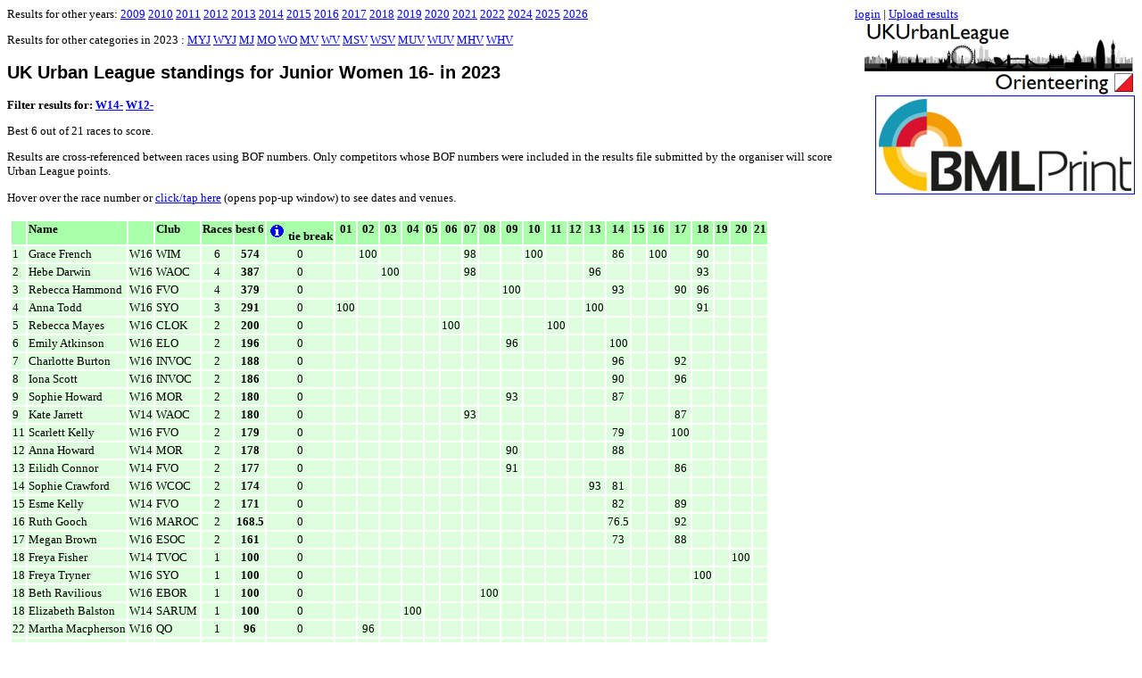

--- FILE ---
content_type: text/html;charset=UTF-8
request_url: https://oxfordfusion.com/ukul/displayStandings.cfm?Year=2023&Cat=WJ&Org=2&Test=0
body_size: 3793
content:

<head>
	<base target="_top">
	<link REL=StyleSheet HREF="style.css" TYPE="text/css">
	<link rel="shortcut icon" href="images/favicon.ico">
</head>




	<div style="display:block; float:right; width:314px; height:210px;">
		<div>
			
					<a href="login.cfm">login</a>
				

				| <a href="UploadFile.cfm?Org=2&Test=1">Upload results</a>

				
					<a href="index.cfm?Org=2" title="UK Urban Leagues: all years"><img src="images/UKUrbanLeague-h.png" width="304" height="83" border="0" align="top" alt="Home" style="float:right;" /></a><br/>
					<a href="http://www.bmlprint.co.uk/" title="sponsored by BML Printers Ltd"><img src="images/BML_logo.png" width="283" height="103" border="1" align="top" alt="BML Printers Ltd" style="float: right; padding-top: 3px; padding-left: 3px; padding-right: 3px; padding-bottom: 3px" /></a>
				
		</div>
	</div>
<html>
<head>



<title>UKUL: WJ</title>
</head>
<body>
<link REL=StyleSheet HREF="style.css" TYPE="text/css">


	<p>Results for other years: <a href="index.cfm?Year=2009&Org=2&Test=0">2009</a> <a href="index.cfm?Year=2010&Org=2&Test=0">2010</a> <a href="index.cfm?Year=2011&Org=2&Test=0">2011</a> <a href="index.cfm?Year=2012&Org=2&Test=0">2012</a> <a href="index.cfm?Year=2013&Org=2&Test=0">2013</a> <a href="index.cfm?Year=2014&Org=2&Test=0">2014</a> <a href="index.cfm?Year=2015&Org=2&Test=0">2015</a> <a href="index.cfm?Year=2016&Org=2&Test=0">2016</a> <a href="index.cfm?Year=2017&Org=2&Test=0">2017</a> <a href="index.cfm?Year=2018&Org=2&Test=0">2018</a> <a href="index.cfm?Year=2019&Org=2&Test=0">2019</a> <a href="index.cfm?Year=2020&Org=2&Test=0">2020</a> <a href="index.cfm?Year=2021&Org=2&Test=0">2021</a> <a href="index.cfm?Year=2022&Org=2&Test=0">2022</a> <a href="index.cfm?Year=2024&Org=2&Test=0">2024</a> <a href="index.cfm?Year=2025&Org=2&Test=0">2025</a> <a href="index.cfm?Year=2026&Org=2&Test=0">2026</a> </p>

	<p>Results for other categories in 2023 : 
	<a href="displayStandings.cfm?Year=2023&Cat=MYJ&Org=2&Test=0" title="Young Junior Men 12-">MYJ</a> <a href="displayStandings.cfm?Year=2023&Cat=WYJ&Org=2&Test=0" title="Young Junior Women 12-">WYJ</a> <a href="displayStandings.cfm?Year=2023&Cat=MJ&Org=2&Test=0" title="Junior Men 16-">MJ</a> <a href="displayStandings.cfm?Year=2023&Cat=MO&Org=2&Test=0" title="Open Men">MO</a> <a href="displayStandings.cfm?Year=2023&Cat=WO&Org=2&Test=0" title="Open Women">WO</a> <a href="displayStandings.cfm?Year=2023&Cat=MV&Org=2&Test=0" title="Veteran Men 40+">MV</a> <a href="displayStandings.cfm?Year=2023&Cat=WV&Org=2&Test=0" title="Veteran Women 40+">WV</a> <a href="displayStandings.cfm?Year=2023&Cat=MSV&Org=2&Test=0" title="Supervet Men 55+">MSV</a> <a href="displayStandings.cfm?Year=2023&Cat=WSV&Org=2&Test=0" title="Supervet Women 55+">WSV</a> <a href="displayStandings.cfm?Year=2023&Cat=MUV&Org=2&Test=0" title="Ultravet Men 65+">MUV</a> <a href="displayStandings.cfm?Year=2023&Cat=WUV&Org=2&Test=0" title="Ultravet Women 65+">WUV</a> <a href="displayStandings.cfm?Year=2023&Cat=MHV&Org=2&Test=0" title="Hypervet Men 75+">MHV</a> <a href="displayStandings.cfm?Year=2023&Cat=WHV&Org=2&Test=0" title="Hypervet Women 75+">WHV</a> 
</p>

<H2>UK Urban League standings for Junior Women 16- in 2023 </H2>

<p><strong>Filter results for:

		<a href="displayStandings.cfm?Year=2023&Cat=WJ&Org=2&Test=0&ageClass=W14" title="WJ: W14-">W14-</a>
	
		<a href="displayStandings.cfm?Year=2023&Cat=WJ&Org=2&Test=0&ageClass=W12" title="WJ: W12-">W12-</a>
	
</strong></p>

<p>Best 6 out of 21 races to score.</p>



<p>Results are cross-referenced between races using BOF numbers. 
Only competitors whose BOF numbers were included in the results file submitted by the organiser will score Urban League points.</p>


<p>Hover over the race number or 
<a href="#" title="Click to show races (pop-up window)" onClick="window.open('ShowRaceNames.cfm?Year=2023&Org=2&Test=0&noHeader','Races','height=300,width=350,scrollbars,resizable');return false">click/tap here</a></a> (opens pop-up window) to see dates and venues.</p>


	
	<TABLE>
		
			<tr><th>&nbsp;</th>
				<th>Name</th>
				<th>&nbsp;</th>
				<th>Club</th>
				<th class=center>Races</th>
				<th class=center>best 6</th>
				
					<th class=center><a href="dummy" title="Explain more (pop-up window)" 
					onClick="window.open('PopupHelp.cfm?noHeader&title=Tie-break&description=Number of wins minus number of losses against people in the tied group.','popupHelp','height=350,width=400,scrollbars,resizable');return false"><img alt="Help" border="0" height="20" src="images/help.gif" width="20"></a> tie break</th>
				
					<th class=center title='02-Jan Dronfield Urban'>01</th>
				
					<th class=center title='28-Jan Taunton Urban'>02</th>
				
					<th class=center title='18-Feb Cambridge Sprint'>03</th>
				
					<th class=center title='23-Apr Amesbury Urban'>04</th>
				
					<th class=center title='04-May Carrickfergus Urban'>05</th>
				
					<th class=center title='20-May Killingworth Urban'>06</th>
				
					<th class=center title='21-May Harwich Urban'>07</th>
				
					<th class=center title='04-Jun York City Race'>08</th>
				
					<th class=center title='10-Jun Kelso Urban'>09</th>
				
					<th class=center title='17-Jun Whitchurch Urban'>10</th>
				
					<th class=center title='09-Jul Darlington Urban VENUE AMENDED'>11</th>
				
					<th class=center title='15-Oct Woodside Urban, Telford DATE AMENDED'>12</th>
				
					<th class=center title='16-Jul Harrogate Urban'>13</th>
				
					<th class=center title='02-Aug Forres Sprint'>14</th>
				
					<th class=center title='20-Aug Lincoln Urban'>15</th>
				
					<th class=center title='27-Aug Reigate Urban'>16</th>
				
					<th class=center title='03-Sep Sprint Scotland'>17</th>
				
					<th class=center title='16-Sep City of London Race'>18</th>
				
					<th class=center title='24-Sep Birchwood Urban, Warrington'>19</th>
				
					<th class=center title='24-Sep Abingdon Urban'>20</th>
				
					<th class=center title='08-Oct Winsford Urban'>21</th>
				
			</tr>
		
				<tr>
					<td>1</td>
					
						<td>
					Grace French</td>
					<td>W16</td> 
					<td>WIM</td> 
					<td class=center>6</td> 
					<td class=center><strong>
						574 </strong>
					</td>
					
						<td class=center>0</td> 
					
						<td class=center> 
							&nbsp;
						</td>
					
						<td class=center> 
							100 
						</td>
					
						<td class=center> 
							&nbsp;
						</td>
					
						<td class=center> 
							&nbsp;
						</td>
					
						<td class=center> 
							&nbsp;
						</td>
					
						<td class=center> 
							&nbsp;
						</td>
					
						<td class=center> 
							98 
						</td>
					
						<td class=center> 
							&nbsp;
						</td>
					
						<td class=center> 
							&nbsp;
						</td>
					
						<td class=center> 
							100 
						</td>
					
						<td class=center> 
							&nbsp;
						</td>
					
						<td class=center> 
							&nbsp;
						</td>
					
						<td class=center> 
							&nbsp;
						</td>
					
						<td class=center> 
							86 
						</td>
					
						<td class=center> 
							&nbsp;
						</td>
					
						<td class=center> 
							100 
						</td>
					
						<td class=center> 
							&nbsp;
						</td>
					
						<td class=center> 
							90 
						</td>
					
						<td class=center> 
							&nbsp;
						</td>
					
						<td class=center> 
							&nbsp;
						</td>
					
						<td class=center> 
							&nbsp;
						</td>
					
				</tr>
			
				<tr>
					<td>2</td>
					
						<td>
					Hebe Darwin</td>
					<td>W16</td> 
					<td>WAOC</td> 
					<td class=center>4</td> 
					<td class=center><strong>
						387 </strong>
					</td>
					
						<td class=center>0</td> 
					
						<td class=center> 
							&nbsp;
						</td>
					
						<td class=center> 
							&nbsp;
						</td>
					
						<td class=center> 
							100 
						</td>
					
						<td class=center> 
							&nbsp;
						</td>
					
						<td class=center> 
							&nbsp;
						</td>
					
						<td class=center> 
							&nbsp;
						</td>
					
						<td class=center> 
							98 
						</td>
					
						<td class=center> 
							&nbsp;
						</td>
					
						<td class=center> 
							&nbsp;
						</td>
					
						<td class=center> 
							&nbsp;
						</td>
					
						<td class=center> 
							&nbsp;
						</td>
					
						<td class=center> 
							&nbsp;
						</td>
					
						<td class=center> 
							96 
						</td>
					
						<td class=center> 
							&nbsp;
						</td>
					
						<td class=center> 
							&nbsp;
						</td>
					
						<td class=center> 
							&nbsp;
						</td>
					
						<td class=center> 
							&nbsp;
						</td>
					
						<td class=center> 
							93 
						</td>
					
						<td class=center> 
							&nbsp;
						</td>
					
						<td class=center> 
							&nbsp;
						</td>
					
						<td class=center> 
							&nbsp;
						</td>
					
				</tr>
			
				<tr>
					<td>3</td>
					
						<td>
					Rebecca Hammond</td>
					<td>W16</td> 
					<td>FVO</td> 
					<td class=center>4</td> 
					<td class=center><strong>
						379 </strong>
					</td>
					
						<td class=center>0</td> 
					
						<td class=center> 
							&nbsp;
						</td>
					
						<td class=center> 
							&nbsp;
						</td>
					
						<td class=center> 
							&nbsp;
						</td>
					
						<td class=center> 
							&nbsp;
						</td>
					
						<td class=center> 
							&nbsp;
						</td>
					
						<td class=center> 
							&nbsp;
						</td>
					
						<td class=center> 
							&nbsp;
						</td>
					
						<td class=center> 
							&nbsp;
						</td>
					
						<td class=center> 
							100 
						</td>
					
						<td class=center> 
							&nbsp;
						</td>
					
						<td class=center> 
							&nbsp;
						</td>
					
						<td class=center> 
							&nbsp;
						</td>
					
						<td class=center> 
							&nbsp;
						</td>
					
						<td class=center> 
							93 
						</td>
					
						<td class=center> 
							&nbsp;
						</td>
					
						<td class=center> 
							&nbsp;
						</td>
					
						<td class=center> 
							90 
						</td>
					
						<td class=center> 
							96 
						</td>
					
						<td class=center> 
							&nbsp;
						</td>
					
						<td class=center> 
							&nbsp;
						</td>
					
						<td class=center> 
							&nbsp;
						</td>
					
				</tr>
			
				<tr>
					<td>4</td>
					
						<td>
					Anna Todd</td>
					<td>W16</td> 
					<td>SYO</td> 
					<td class=center>3</td> 
					<td class=center><strong>
						291 </strong>
					</td>
					
						<td class=center>0</td> 
					
						<td class=center> 
							100 
						</td>
					
						<td class=center> 
							&nbsp;
						</td>
					
						<td class=center> 
							&nbsp;
						</td>
					
						<td class=center> 
							&nbsp;
						</td>
					
						<td class=center> 
							&nbsp;
						</td>
					
						<td class=center> 
							&nbsp;
						</td>
					
						<td class=center> 
							&nbsp;
						</td>
					
						<td class=center> 
							&nbsp;
						</td>
					
						<td class=center> 
							&nbsp;
						</td>
					
						<td class=center> 
							&nbsp;
						</td>
					
						<td class=center> 
							&nbsp;
						</td>
					
						<td class=center> 
							&nbsp;
						</td>
					
						<td class=center> 
							100 
						</td>
					
						<td class=center> 
							&nbsp;
						</td>
					
						<td class=center> 
							&nbsp;
						</td>
					
						<td class=center> 
							&nbsp;
						</td>
					
						<td class=center> 
							&nbsp;
						</td>
					
						<td class=center> 
							91 
						</td>
					
						<td class=center> 
							&nbsp;
						</td>
					
						<td class=center> 
							&nbsp;
						</td>
					
						<td class=center> 
							&nbsp;
						</td>
					
				</tr>
			
				<tr>
					<td>5</td>
					
						<td>
					Rebecca Mayes</td>
					<td>W16</td> 
					<td>CLOK</td> 
					<td class=center>2</td> 
					<td class=center><strong>
						200 </strong>
					</td>
					
						<td class=center>0</td> 
					
						<td class=center> 
							&nbsp;
						</td>
					
						<td class=center> 
							&nbsp;
						</td>
					
						<td class=center> 
							&nbsp;
						</td>
					
						<td class=center> 
							&nbsp;
						</td>
					
						<td class=center> 
							&nbsp;
						</td>
					
						<td class=center> 
							100 
						</td>
					
						<td class=center> 
							&nbsp;
						</td>
					
						<td class=center> 
							&nbsp;
						</td>
					
						<td class=center> 
							&nbsp;
						</td>
					
						<td class=center> 
							&nbsp;
						</td>
					
						<td class=center> 
							100 
						</td>
					
						<td class=center> 
							&nbsp;
						</td>
					
						<td class=center> 
							&nbsp;
						</td>
					
						<td class=center> 
							&nbsp;
						</td>
					
						<td class=center> 
							&nbsp;
						</td>
					
						<td class=center> 
							&nbsp;
						</td>
					
						<td class=center> 
							&nbsp;
						</td>
					
						<td class=center> 
							&nbsp;
						</td>
					
						<td class=center> 
							&nbsp;
						</td>
					
						<td class=center> 
							&nbsp;
						</td>
					
						<td class=center> 
							&nbsp;
						</td>
					
				</tr>
			
				<tr>
					<td>6</td>
					
						<td>
					Emily Atkinson</td>
					<td>W16</td> 
					<td>ELO</td> 
					<td class=center>2</td> 
					<td class=center><strong>
						196 </strong>
					</td>
					
						<td class=center>0</td> 
					
						<td class=center> 
							&nbsp;
						</td>
					
						<td class=center> 
							&nbsp;
						</td>
					
						<td class=center> 
							&nbsp;
						</td>
					
						<td class=center> 
							&nbsp;
						</td>
					
						<td class=center> 
							&nbsp;
						</td>
					
						<td class=center> 
							&nbsp;
						</td>
					
						<td class=center> 
							&nbsp;
						</td>
					
						<td class=center> 
							&nbsp;
						</td>
					
						<td class=center> 
							96 
						</td>
					
						<td class=center> 
							&nbsp;
						</td>
					
						<td class=center> 
							&nbsp;
						</td>
					
						<td class=center> 
							&nbsp;
						</td>
					
						<td class=center> 
							&nbsp;
						</td>
					
						<td class=center> 
							100 
						</td>
					
						<td class=center> 
							&nbsp;
						</td>
					
						<td class=center> 
							&nbsp;
						</td>
					
						<td class=center> 
							&nbsp;
						</td>
					
						<td class=center> 
							&nbsp;
						</td>
					
						<td class=center> 
							&nbsp;
						</td>
					
						<td class=center> 
							&nbsp;
						</td>
					
						<td class=center> 
							&nbsp;
						</td>
					
				</tr>
			
				<tr>
					<td>7</td>
					
						<td>
					Charlotte Burton</td>
					<td>W16</td> 
					<td>INVOC</td> 
					<td class=center>2</td> 
					<td class=center><strong>
						188 </strong>
					</td>
					
						<td class=center>0</td> 
					
						<td class=center> 
							&nbsp;
						</td>
					
						<td class=center> 
							&nbsp;
						</td>
					
						<td class=center> 
							&nbsp;
						</td>
					
						<td class=center> 
							&nbsp;
						</td>
					
						<td class=center> 
							&nbsp;
						</td>
					
						<td class=center> 
							&nbsp;
						</td>
					
						<td class=center> 
							&nbsp;
						</td>
					
						<td class=center> 
							&nbsp;
						</td>
					
						<td class=center> 
							&nbsp;
						</td>
					
						<td class=center> 
							&nbsp;
						</td>
					
						<td class=center> 
							&nbsp;
						</td>
					
						<td class=center> 
							&nbsp;
						</td>
					
						<td class=center> 
							&nbsp;
						</td>
					
						<td class=center> 
							96 
						</td>
					
						<td class=center> 
							&nbsp;
						</td>
					
						<td class=center> 
							&nbsp;
						</td>
					
						<td class=center> 
							92 
						</td>
					
						<td class=center> 
							&nbsp;
						</td>
					
						<td class=center> 
							&nbsp;
						</td>
					
						<td class=center> 
							&nbsp;
						</td>
					
						<td class=center> 
							&nbsp;
						</td>
					
				</tr>
			
				<tr>
					<td>8</td>
					
						<td>
					Iona Scott</td>
					<td>W16</td> 
					<td>INVOC</td> 
					<td class=center>2</td> 
					<td class=center><strong>
						186 </strong>
					</td>
					
						<td class=center>0</td> 
					
						<td class=center> 
							&nbsp;
						</td>
					
						<td class=center> 
							&nbsp;
						</td>
					
						<td class=center> 
							&nbsp;
						</td>
					
						<td class=center> 
							&nbsp;
						</td>
					
						<td class=center> 
							&nbsp;
						</td>
					
						<td class=center> 
							&nbsp;
						</td>
					
						<td class=center> 
							&nbsp;
						</td>
					
						<td class=center> 
							&nbsp;
						</td>
					
						<td class=center> 
							&nbsp;
						</td>
					
						<td class=center> 
							&nbsp;
						</td>
					
						<td class=center> 
							&nbsp;
						</td>
					
						<td class=center> 
							&nbsp;
						</td>
					
						<td class=center> 
							&nbsp;
						</td>
					
						<td class=center> 
							90 
						</td>
					
						<td class=center> 
							&nbsp;
						</td>
					
						<td class=center> 
							&nbsp;
						</td>
					
						<td class=center> 
							96 
						</td>
					
						<td class=center> 
							&nbsp;
						</td>
					
						<td class=center> 
							&nbsp;
						</td>
					
						<td class=center> 
							&nbsp;
						</td>
					
						<td class=center> 
							&nbsp;
						</td>
					
				</tr>
			
				<tr>
					<td>9</td>
					
						<td>
					Sophie Howard</td>
					<td>W16</td> 
					<td>MOR</td> 
					<td class=center>2</td> 
					<td class=center><strong>
						180 </strong>
					</td>
					
						<td class=center>0</td> 
					
						<td class=center> 
							&nbsp;
						</td>
					
						<td class=center> 
							&nbsp;
						</td>
					
						<td class=center> 
							&nbsp;
						</td>
					
						<td class=center> 
							&nbsp;
						</td>
					
						<td class=center> 
							&nbsp;
						</td>
					
						<td class=center> 
							&nbsp;
						</td>
					
						<td class=center> 
							&nbsp;
						</td>
					
						<td class=center> 
							&nbsp;
						</td>
					
						<td class=center> 
							93 
						</td>
					
						<td class=center> 
							&nbsp;
						</td>
					
						<td class=center> 
							&nbsp;
						</td>
					
						<td class=center> 
							&nbsp;
						</td>
					
						<td class=center> 
							&nbsp;
						</td>
					
						<td class=center> 
							87 
						</td>
					
						<td class=center> 
							&nbsp;
						</td>
					
						<td class=center> 
							&nbsp;
						</td>
					
						<td class=center> 
							&nbsp;
						</td>
					
						<td class=center> 
							&nbsp;
						</td>
					
						<td class=center> 
							&nbsp;
						</td>
					
						<td class=center> 
							&nbsp;
						</td>
					
						<td class=center> 
							&nbsp;
						</td>
					
				</tr>
			
				<tr>
					<td>9</td>
					
						<td>
					Kate Jarrett</td>
					<td>W14</td> 
					<td>WAOC</td> 
					<td class=center>2</td> 
					<td class=center><strong>
						180 </strong>
					</td>
					
						<td class=center>0</td> 
					
						<td class=center> 
							&nbsp;
						</td>
					
						<td class=center> 
							&nbsp;
						</td>
					
						<td class=center> 
							&nbsp;
						</td>
					
						<td class=center> 
							&nbsp;
						</td>
					
						<td class=center> 
							&nbsp;
						</td>
					
						<td class=center> 
							&nbsp;
						</td>
					
						<td class=center> 
							93 
						</td>
					
						<td class=center> 
							&nbsp;
						</td>
					
						<td class=center> 
							&nbsp;
						</td>
					
						<td class=center> 
							&nbsp;
						</td>
					
						<td class=center> 
							&nbsp;
						</td>
					
						<td class=center> 
							&nbsp;
						</td>
					
						<td class=center> 
							&nbsp;
						</td>
					
						<td class=center> 
							&nbsp;
						</td>
					
						<td class=center> 
							&nbsp;
						</td>
					
						<td class=center> 
							&nbsp;
						</td>
					
						<td class=center> 
							87 
						</td>
					
						<td class=center> 
							&nbsp;
						</td>
					
						<td class=center> 
							&nbsp;
						</td>
					
						<td class=center> 
							&nbsp;
						</td>
					
						<td class=center> 
							&nbsp;
						</td>
					
				</tr>
			
				<tr>
					<td>11</td>
					
						<td>
					Scarlett Kelly</td>
					<td>W16</td> 
					<td>FVO</td> 
					<td class=center>2</td> 
					<td class=center><strong>
						179 </strong>
					</td>
					
						<td class=center>0</td> 
					
						<td class=center> 
							&nbsp;
						</td>
					
						<td class=center> 
							&nbsp;
						</td>
					
						<td class=center> 
							&nbsp;
						</td>
					
						<td class=center> 
							&nbsp;
						</td>
					
						<td class=center> 
							&nbsp;
						</td>
					
						<td class=center> 
							&nbsp;
						</td>
					
						<td class=center> 
							&nbsp;
						</td>
					
						<td class=center> 
							&nbsp;
						</td>
					
						<td class=center> 
							&nbsp;
						</td>
					
						<td class=center> 
							&nbsp;
						</td>
					
						<td class=center> 
							&nbsp;
						</td>
					
						<td class=center> 
							&nbsp;
						</td>
					
						<td class=center> 
							&nbsp;
						</td>
					
						<td class=center> 
							79 
						</td>
					
						<td class=center> 
							&nbsp;
						</td>
					
						<td class=center> 
							&nbsp;
						</td>
					
						<td class=center> 
							100 
						</td>
					
						<td class=center> 
							&nbsp;
						</td>
					
						<td class=center> 
							&nbsp;
						</td>
					
						<td class=center> 
							&nbsp;
						</td>
					
						<td class=center> 
							&nbsp;
						</td>
					
				</tr>
			
				<tr>
					<td>12</td>
					
						<td>
					Anna Howard</td>
					<td>W14</td> 
					<td>MOR</td> 
					<td class=center>2</td> 
					<td class=center><strong>
						178 </strong>
					</td>
					
						<td class=center>0</td> 
					
						<td class=center> 
							&nbsp;
						</td>
					
						<td class=center> 
							&nbsp;
						</td>
					
						<td class=center> 
							&nbsp;
						</td>
					
						<td class=center> 
							&nbsp;
						</td>
					
						<td class=center> 
							&nbsp;
						</td>
					
						<td class=center> 
							&nbsp;
						</td>
					
						<td class=center> 
							&nbsp;
						</td>
					
						<td class=center> 
							&nbsp;
						</td>
					
						<td class=center> 
							90 
						</td>
					
						<td class=center> 
							&nbsp;
						</td>
					
						<td class=center> 
							&nbsp;
						</td>
					
						<td class=center> 
							&nbsp;
						</td>
					
						<td class=center> 
							&nbsp;
						</td>
					
						<td class=center> 
							88 
						</td>
					
						<td class=center> 
							&nbsp;
						</td>
					
						<td class=center> 
							&nbsp;
						</td>
					
						<td class=center> 
							&nbsp;
						</td>
					
						<td class=center> 
							&nbsp;
						</td>
					
						<td class=center> 
							&nbsp;
						</td>
					
						<td class=center> 
							&nbsp;
						</td>
					
						<td class=center> 
							&nbsp;
						</td>
					
				</tr>
			
				<tr>
					<td>13</td>
					
						<td>
					Eilidh Connor</td>
					<td>W14</td> 
					<td>FVO</td> 
					<td class=center>2</td> 
					<td class=center><strong>
						177 </strong>
					</td>
					
						<td class=center>0</td> 
					
						<td class=center> 
							&nbsp;
						</td>
					
						<td class=center> 
							&nbsp;
						</td>
					
						<td class=center> 
							&nbsp;
						</td>
					
						<td class=center> 
							&nbsp;
						</td>
					
						<td class=center> 
							&nbsp;
						</td>
					
						<td class=center> 
							&nbsp;
						</td>
					
						<td class=center> 
							&nbsp;
						</td>
					
						<td class=center> 
							&nbsp;
						</td>
					
						<td class=center> 
							91 
						</td>
					
						<td class=center> 
							&nbsp;
						</td>
					
						<td class=center> 
							&nbsp;
						</td>
					
						<td class=center> 
							&nbsp;
						</td>
					
						<td class=center> 
							&nbsp;
						</td>
					
						<td class=center> 
							&nbsp;
						</td>
					
						<td class=center> 
							&nbsp;
						</td>
					
						<td class=center> 
							&nbsp;
						</td>
					
						<td class=center> 
							86 
						</td>
					
						<td class=center> 
							&nbsp;
						</td>
					
						<td class=center> 
							&nbsp;
						</td>
					
						<td class=center> 
							&nbsp;
						</td>
					
						<td class=center> 
							&nbsp;
						</td>
					
				</tr>
			
				<tr>
					<td>14</td>
					
						<td>
					Sophie Crawford</td>
					<td>W16</td> 
					<td>WCOC</td> 
					<td class=center>2</td> 
					<td class=center><strong>
						174 </strong>
					</td>
					
						<td class=center>0</td> 
					
						<td class=center> 
							&nbsp;
						</td>
					
						<td class=center> 
							&nbsp;
						</td>
					
						<td class=center> 
							&nbsp;
						</td>
					
						<td class=center> 
							&nbsp;
						</td>
					
						<td class=center> 
							&nbsp;
						</td>
					
						<td class=center> 
							&nbsp;
						</td>
					
						<td class=center> 
							&nbsp;
						</td>
					
						<td class=center> 
							&nbsp;
						</td>
					
						<td class=center> 
							&nbsp;
						</td>
					
						<td class=center> 
							&nbsp;
						</td>
					
						<td class=center> 
							&nbsp;
						</td>
					
						<td class=center> 
							&nbsp;
						</td>
					
						<td class=center> 
							93 
						</td>
					
						<td class=center> 
							81 
						</td>
					
						<td class=center> 
							&nbsp;
						</td>
					
						<td class=center> 
							&nbsp;
						</td>
					
						<td class=center> 
							&nbsp;
						</td>
					
						<td class=center> 
							&nbsp;
						</td>
					
						<td class=center> 
							&nbsp;
						</td>
					
						<td class=center> 
							&nbsp;
						</td>
					
						<td class=center> 
							&nbsp;
						</td>
					
				</tr>
			
				<tr>
					<td>15</td>
					
						<td>
					Esme Kelly</td>
					<td>W14</td> 
					<td>FVO</td> 
					<td class=center>2</td> 
					<td class=center><strong>
						171 </strong>
					</td>
					
						<td class=center>0</td> 
					
						<td class=center> 
							&nbsp;
						</td>
					
						<td class=center> 
							&nbsp;
						</td>
					
						<td class=center> 
							&nbsp;
						</td>
					
						<td class=center> 
							&nbsp;
						</td>
					
						<td class=center> 
							&nbsp;
						</td>
					
						<td class=center> 
							&nbsp;
						</td>
					
						<td class=center> 
							&nbsp;
						</td>
					
						<td class=center> 
							&nbsp;
						</td>
					
						<td class=center> 
							&nbsp;
						</td>
					
						<td class=center> 
							&nbsp;
						</td>
					
						<td class=center> 
							&nbsp;
						</td>
					
						<td class=center> 
							&nbsp;
						</td>
					
						<td class=center> 
							&nbsp;
						</td>
					
						<td class=center> 
							82 
						</td>
					
						<td class=center> 
							&nbsp;
						</td>
					
						<td class=center> 
							&nbsp;
						</td>
					
						<td class=center> 
							89 
						</td>
					
						<td class=center> 
							&nbsp;
						</td>
					
						<td class=center> 
							&nbsp;
						</td>
					
						<td class=center> 
							&nbsp;
						</td>
					
						<td class=center> 
							&nbsp;
						</td>
					
				</tr>
			
				<tr>
					<td>16</td>
					
						<td>
					Ruth Gooch</td>
					<td>W16</td> 
					<td>MAROC</td> 
					<td class=center>2</td> 
					<td class=center><strong>
						168.5 </strong>
					</td>
					
						<td class=center>0</td> 
					
						<td class=center> 
							&nbsp;
						</td>
					
						<td class=center> 
							&nbsp;
						</td>
					
						<td class=center> 
							&nbsp;
						</td>
					
						<td class=center> 
							&nbsp;
						</td>
					
						<td class=center> 
							&nbsp;
						</td>
					
						<td class=center> 
							&nbsp;
						</td>
					
						<td class=center> 
							&nbsp;
						</td>
					
						<td class=center> 
							&nbsp;
						</td>
					
						<td class=center> 
							&nbsp;
						</td>
					
						<td class=center> 
							&nbsp;
						</td>
					
						<td class=center> 
							&nbsp;
						</td>
					
						<td class=center> 
							&nbsp;
						</td>
					
						<td class=center> 
							&nbsp;
						</td>
					
						<td class=center> 
							76.5 
						</td>
					
						<td class=center> 
							&nbsp;
						</td>
					
						<td class=center> 
							&nbsp;
						</td>
					
						<td class=center> 
							92 
						</td>
					
						<td class=center> 
							&nbsp;
						</td>
					
						<td class=center> 
							&nbsp;
						</td>
					
						<td class=center> 
							&nbsp;
						</td>
					
						<td class=center> 
							&nbsp;
						</td>
					
				</tr>
			
				<tr>
					<td>17</td>
					
						<td>
					Megan Brown</td>
					<td>W16</td> 
					<td>ESOC</td> 
					<td class=center>2</td> 
					<td class=center><strong>
						161 </strong>
					</td>
					
						<td class=center>0</td> 
					
						<td class=center> 
							&nbsp;
						</td>
					
						<td class=center> 
							&nbsp;
						</td>
					
						<td class=center> 
							&nbsp;
						</td>
					
						<td class=center> 
							&nbsp;
						</td>
					
						<td class=center> 
							&nbsp;
						</td>
					
						<td class=center> 
							&nbsp;
						</td>
					
						<td class=center> 
							&nbsp;
						</td>
					
						<td class=center> 
							&nbsp;
						</td>
					
						<td class=center> 
							&nbsp;
						</td>
					
						<td class=center> 
							&nbsp;
						</td>
					
						<td class=center> 
							&nbsp;
						</td>
					
						<td class=center> 
							&nbsp;
						</td>
					
						<td class=center> 
							&nbsp;
						</td>
					
						<td class=center> 
							73 
						</td>
					
						<td class=center> 
							&nbsp;
						</td>
					
						<td class=center> 
							&nbsp;
						</td>
					
						<td class=center> 
							88 
						</td>
					
						<td class=center> 
							&nbsp;
						</td>
					
						<td class=center> 
							&nbsp;
						</td>
					
						<td class=center> 
							&nbsp;
						</td>
					
						<td class=center> 
							&nbsp;
						</td>
					
				</tr>
			
				<tr>
					<td>18</td>
					
						<td>
					Freya Fisher</td>
					<td>W14</td> 
					<td>TVOC</td> 
					<td class=center>1</td> 
					<td class=center><strong>
						100 </strong>
					</td>
					
						<td class=center>0</td> 
					
						<td class=center> 
							&nbsp;
						</td>
					
						<td class=center> 
							&nbsp;
						</td>
					
						<td class=center> 
							&nbsp;
						</td>
					
						<td class=center> 
							&nbsp;
						</td>
					
						<td class=center> 
							&nbsp;
						</td>
					
						<td class=center> 
							&nbsp;
						</td>
					
						<td class=center> 
							&nbsp;
						</td>
					
						<td class=center> 
							&nbsp;
						</td>
					
						<td class=center> 
							&nbsp;
						</td>
					
						<td class=center> 
							&nbsp;
						</td>
					
						<td class=center> 
							&nbsp;
						</td>
					
						<td class=center> 
							&nbsp;
						</td>
					
						<td class=center> 
							&nbsp;
						</td>
					
						<td class=center> 
							&nbsp;
						</td>
					
						<td class=center> 
							&nbsp;
						</td>
					
						<td class=center> 
							&nbsp;
						</td>
					
						<td class=center> 
							&nbsp;
						</td>
					
						<td class=center> 
							&nbsp;
						</td>
					
						<td class=center> 
							&nbsp;
						</td>
					
						<td class=center> 
							100 
						</td>
					
						<td class=center> 
							&nbsp;
						</td>
					
				</tr>
			
				<tr>
					<td>18</td>
					
						<td>
					Freya Tryner</td>
					<td>W16</td> 
					<td>SYO</td> 
					<td class=center>1</td> 
					<td class=center><strong>
						100 </strong>
					</td>
					
						<td class=center>0</td> 
					
						<td class=center> 
							&nbsp;
						</td>
					
						<td class=center> 
							&nbsp;
						</td>
					
						<td class=center> 
							&nbsp;
						</td>
					
						<td class=center> 
							&nbsp;
						</td>
					
						<td class=center> 
							&nbsp;
						</td>
					
						<td class=center> 
							&nbsp;
						</td>
					
						<td class=center> 
							&nbsp;
						</td>
					
						<td class=center> 
							&nbsp;
						</td>
					
						<td class=center> 
							&nbsp;
						</td>
					
						<td class=center> 
							&nbsp;
						</td>
					
						<td class=center> 
							&nbsp;
						</td>
					
						<td class=center> 
							&nbsp;
						</td>
					
						<td class=center> 
							&nbsp;
						</td>
					
						<td class=center> 
							&nbsp;
						</td>
					
						<td class=center> 
							&nbsp;
						</td>
					
						<td class=center> 
							&nbsp;
						</td>
					
						<td class=center> 
							&nbsp;
						</td>
					
						<td class=center> 
							100 
						</td>
					
						<td class=center> 
							&nbsp;
						</td>
					
						<td class=center> 
							&nbsp;
						</td>
					
						<td class=center> 
							&nbsp;
						</td>
					
				</tr>
			
				<tr>
					<td>18</td>
					
						<td>
					Beth Ravilious</td>
					<td>W16</td> 
					<td>EBOR</td> 
					<td class=center>1</td> 
					<td class=center><strong>
						100 </strong>
					</td>
					
						<td class=center>0</td> 
					
						<td class=center> 
							&nbsp;
						</td>
					
						<td class=center> 
							&nbsp;
						</td>
					
						<td class=center> 
							&nbsp;
						</td>
					
						<td class=center> 
							&nbsp;
						</td>
					
						<td class=center> 
							&nbsp;
						</td>
					
						<td class=center> 
							&nbsp;
						</td>
					
						<td class=center> 
							&nbsp;
						</td>
					
						<td class=center> 
							100 
						</td>
					
						<td class=center> 
							&nbsp;
						</td>
					
						<td class=center> 
							&nbsp;
						</td>
					
						<td class=center> 
							&nbsp;
						</td>
					
						<td class=center> 
							&nbsp;
						</td>
					
						<td class=center> 
							&nbsp;
						</td>
					
						<td class=center> 
							&nbsp;
						</td>
					
						<td class=center> 
							&nbsp;
						</td>
					
						<td class=center> 
							&nbsp;
						</td>
					
						<td class=center> 
							&nbsp;
						</td>
					
						<td class=center> 
							&nbsp;
						</td>
					
						<td class=center> 
							&nbsp;
						</td>
					
						<td class=center> 
							&nbsp;
						</td>
					
						<td class=center> 
							&nbsp;
						</td>
					
				</tr>
			
				<tr>
					<td>18</td>
					
						<td>
					Elizabeth Balston</td>
					<td>W14</td> 
					<td>SARUM</td> 
					<td class=center>1</td> 
					<td class=center><strong>
						100 </strong>
					</td>
					
						<td class=center>0</td> 
					
						<td class=center> 
							&nbsp;
						</td>
					
						<td class=center> 
							&nbsp;
						</td>
					
						<td class=center> 
							&nbsp;
						</td>
					
						<td class=center> 
							100 
						</td>
					
						<td class=center> 
							&nbsp;
						</td>
					
						<td class=center> 
							&nbsp;
						</td>
					
						<td class=center> 
							&nbsp;
						</td>
					
						<td class=center> 
							&nbsp;
						</td>
					
						<td class=center> 
							&nbsp;
						</td>
					
						<td class=center> 
							&nbsp;
						</td>
					
						<td class=center> 
							&nbsp;
						</td>
					
						<td class=center> 
							&nbsp;
						</td>
					
						<td class=center> 
							&nbsp;
						</td>
					
						<td class=center> 
							&nbsp;
						</td>
					
						<td class=center> 
							&nbsp;
						</td>
					
						<td class=center> 
							&nbsp;
						</td>
					
						<td class=center> 
							&nbsp;
						</td>
					
						<td class=center> 
							&nbsp;
						</td>
					
						<td class=center> 
							&nbsp;
						</td>
					
						<td class=center> 
							&nbsp;
						</td>
					
						<td class=center> 
							&nbsp;
						</td>
					
				</tr>
			
				<tr>
					<td>22</td>
					
						<td>
					Martha Macpherson</td>
					<td>W16</td> 
					<td>QO</td> 
					<td class=center>1</td> 
					<td class=center><strong>
						96 </strong>
					</td>
					
						<td class=center>0</td> 
					
						<td class=center> 
							&nbsp;
						</td>
					
						<td class=center> 
							96 
						</td>
					
						<td class=center> 
							&nbsp;
						</td>
					
						<td class=center> 
							&nbsp;
						</td>
					
						<td class=center> 
							&nbsp;
						</td>
					
						<td class=center> 
							&nbsp;
						</td>
					
						<td class=center> 
							&nbsp;
						</td>
					
						<td class=center> 
							&nbsp;
						</td>
					
						<td class=center> 
							&nbsp;
						</td>
					
						<td class=center> 
							&nbsp;
						</td>
					
						<td class=center> 
							&nbsp;
						</td>
					
						<td class=center> 
							&nbsp;
						</td>
					
						<td class=center> 
							&nbsp;
						</td>
					
						<td class=center> 
							&nbsp;
						</td>
					
						<td class=center> 
							&nbsp;
						</td>
					
						<td class=center> 
							&nbsp;
						</td>
					
						<td class=center> 
							&nbsp;
						</td>
					
						<td class=center> 
							&nbsp;
						</td>
					
						<td class=center> 
							&nbsp;
						</td>
					
						<td class=center> 
							&nbsp;
						</td>
					
						<td class=center> 
							&nbsp;
						</td>
					
				</tr>
			
				<tr>
					<td>22</td>
					
						<td>
					Alice Woodward</td>
					<td>W16</td> 
					<td>DVO</td> 
					<td class=center>1</td> 
					<td class=center><strong>
						96 </strong>
					</td>
					
						<td class=center>0</td> 
					
						<td class=center> 
							96 
						</td>
					
						<td class=center> 
							&nbsp;
						</td>
					
						<td class=center> 
							&nbsp;
						</td>
					
						<td class=center> 
							&nbsp;
						</td>
					
						<td class=center> 
							&nbsp;
						</td>
					
						<td class=center> 
							&nbsp;
						</td>
					
						<td class=center> 
							&nbsp;
						</td>
					
						<td class=center> 
							&nbsp;
						</td>
					
						<td class=center> 
							&nbsp;
						</td>
					
						<td class=center> 
							&nbsp;
						</td>
					
						<td class=center> 
							&nbsp;
						</td>
					
						<td class=center> 
							&nbsp;
						</td>
					
						<td class=center> 
							&nbsp;
						</td>
					
						<td class=center> 
							&nbsp;
						</td>
					
						<td class=center> 
							&nbsp;
						</td>
					
						<td class=center> 
							&nbsp;
						</td>
					
						<td class=center> 
							&nbsp;
						</td>
					
						<td class=center> 
							&nbsp;
						</td>
					
						<td class=center> 
							&nbsp;
						</td>
					
						<td class=center> 
							&nbsp;
						</td>
					
						<td class=center> 
							&nbsp;
						</td>
					
				</tr>
			
				<tr>
					<td>22</td>
					
						<td>
					Betsan Powell</td>
					<td>W16</td> 
					<td>WAOC</td> 
					<td class=center>1</td> 
					<td class=center><strong>
						96 </strong>
					</td>
					
						<td class=center>0</td> 
					
						<td class=center> 
							&nbsp;
						</td>
					
						<td class=center> 
							&nbsp;
						</td>
					
						<td class=center> 
							&nbsp;
						</td>
					
						<td class=center> 
							&nbsp;
						</td>
					
						<td class=center> 
							&nbsp;
						</td>
					
						<td class=center> 
							&nbsp;
						</td>
					
						<td class=center> 
							&nbsp;
						</td>
					
						<td class=center> 
							&nbsp;
						</td>
					
						<td class=center> 
							&nbsp;
						</td>
					
						<td class=center> 
							&nbsp;
						</td>
					
						<td class=center> 
							&nbsp;
						</td>
					
						<td class=center> 
							&nbsp;
						</td>
					
						<td class=center> 
							&nbsp;
						</td>
					
						<td class=center> 
							&nbsp;
						</td>
					
						<td class=center> 
							&nbsp;
						</td>
					
						<td class=center> 
							96 
						</td>
					
						<td class=center> 
							&nbsp;
						</td>
					
						<td class=center> 
							&nbsp;
						</td>
					
						<td class=center> 
							&nbsp;
						</td>
					
						<td class=center> 
							&nbsp;
						</td>
					
						<td class=center> 
							&nbsp;
						</td>
					
				</tr>
			
				<tr>
					<td>22</td>
					
						<td>
					Olivia Radcliffe</td>
					<td>W16</td> 
					<td>SUFFOC</td> 
					<td class=center>1</td> 
					<td class=center><strong>
						96 </strong>
					</td>
					
						<td class=center>0</td> 
					
						<td class=center> 
							&nbsp;
						</td>
					
						<td class=center> 
							&nbsp;
						</td>
					
						<td class=center> 
							96 
						</td>
					
						<td class=center> 
							&nbsp;
						</td>
					
						<td class=center> 
							&nbsp;
						</td>
					
						<td class=center> 
							&nbsp;
						</td>
					
						<td class=center> 
							&nbsp;
						</td>
					
						<td class=center> 
							&nbsp;
						</td>
					
						<td class=center> 
							&nbsp;
						</td>
					
						<td class=center> 
							&nbsp;
						</td>
					
						<td class=center> 
							&nbsp;
						</td>
					
						<td class=center> 
							&nbsp;
						</td>
					
						<td class=center> 
							&nbsp;
						</td>
					
						<td class=center> 
							&nbsp;
						</td>
					
						<td class=center> 
							&nbsp;
						</td>
					
						<td class=center> 
							&nbsp;
						</td>
					
						<td class=center> 
							&nbsp;
						</td>
					
						<td class=center> 
							&nbsp;
						</td>
					
						<td class=center> 
							&nbsp;
						</td>
					
						<td class=center> 
							&nbsp;
						</td>
					
						<td class=center> 
							&nbsp;
						</td>
					
				</tr>
			
				<tr>
					<td>26</td>
					
						<td>
					Eskarina Medlock</td>
					<td>W14</td> 
					<td>WSX</td> 
					<td class=center>1</td> 
					<td class=center><strong>
						93 </strong>
					</td>
					
						<td class=center>0</td> 
					
						<td class=center> 
							&nbsp;
						</td>
					
						<td class=center> 
							93 
						</td>
					
						<td class=center> 
							&nbsp;
						</td>
					
						<td class=center> 
							&nbsp;
						</td>
					
						<td class=center> 
							&nbsp;
						</td>
					
						<td class=center> 
							&nbsp;
						</td>
					
						<td class=center> 
							&nbsp;
						</td>
					
						<td class=center> 
							&nbsp;
						</td>
					
						<td class=center> 
							&nbsp;
						</td>
					
						<td class=center> 
							&nbsp;
						</td>
					
						<td class=center> 
							&nbsp;
						</td>
					
						<td class=center> 
							&nbsp;
						</td>
					
						<td class=center> 
							&nbsp;
						</td>
					
						<td class=center> 
							&nbsp;
						</td>
					
						<td class=center> 
							&nbsp;
						</td>
					
						<td class=center> 
							&nbsp;
						</td>
					
						<td class=center> 
							&nbsp;
						</td>
					
						<td class=center> 
							&nbsp;
						</td>
					
						<td class=center> 
							&nbsp;
						</td>
					
						<td class=center> 
							&nbsp;
						</td>
					
						<td class=center> 
							&nbsp;
						</td>
					
				</tr>
			
				<tr>
					<td>27</td>
					
						<td>
					Taylor Gooding</td>
					<td>W16</td> 
					<td>SOS</td> 
					<td class=center>1</td> 
					<td class=center><strong>
						91 </strong>
					</td>
					
						<td class=center>0</td> 
					
						<td class=center> 
							&nbsp;
						</td>
					
						<td class=center> 
							&nbsp;
						</td>
					
						<td class=center> 
							&nbsp;
						</td>
					
						<td class=center> 
							&nbsp;
						</td>
					
						<td class=center> 
							&nbsp;
						</td>
					
						<td class=center> 
							&nbsp;
						</td>
					
						<td class=center> 
							&nbsp;
						</td>
					
						<td class=center> 
							&nbsp;
						</td>
					
						<td class=center> 
							&nbsp;
						</td>
					
						<td class=center> 
							&nbsp;
						</td>
					
						<td class=center> 
							&nbsp;
						</td>
					
						<td class=center> 
							&nbsp;
						</td>
					
						<td class=center> 
							&nbsp;
						</td>
					
						<td class=center> 
							91 
						</td>
					
						<td class=center> 
							&nbsp;
						</td>
					
						<td class=center> 
							&nbsp;
						</td>
					
						<td class=center> 
							&nbsp;
						</td>
					
						<td class=center> 
							&nbsp;
						</td>
					
						<td class=center> 
							&nbsp;
						</td>
					
						<td class=center> 
							&nbsp;
						</td>
					
						<td class=center> 
							&nbsp;
						</td>
					
				</tr>
			
				<tr>
					<td>27</td>
					
						<td>
					Lottie Jackson</td>
					<td>W14</td> 
					<td>DEVON</td> 
					<td class=center>1</td> 
					<td class=center><strong>
						91 </strong>
					</td>
					
						<td class=center>0</td> 
					
						<td class=center> 
							&nbsp;
						</td>
					
						<td class=center> 
							91 
						</td>
					
						<td class=center> 
							&nbsp;
						</td>
					
						<td class=center> 
							&nbsp;
						</td>
					
						<td class=center> 
							&nbsp;
						</td>
					
						<td class=center> 
							&nbsp;
						</td>
					
						<td class=center> 
							&nbsp;
						</td>
					
						<td class=center> 
							&nbsp;
						</td>
					
						<td class=center> 
							&nbsp;
						</td>
					
						<td class=center> 
							&nbsp;
						</td>
					
						<td class=center> 
							&nbsp;
						</td>
					
						<td class=center> 
							&nbsp;
						</td>
					
						<td class=center> 
							&nbsp;
						</td>
					
						<td class=center> 
							&nbsp;
						</td>
					
						<td class=center> 
							&nbsp;
						</td>
					
						<td class=center> 
							&nbsp;
						</td>
					
						<td class=center> 
							&nbsp;
						</td>
					
						<td class=center> 
							&nbsp;
						</td>
					
						<td class=center> 
							&nbsp;
						</td>
					
						<td class=center> 
							&nbsp;
						</td>
					
						<td class=center> 
							&nbsp;
						</td>
					
				</tr>
			
				<tr>
					<td>29</td>
					
						<td>
					Sophie Leathwood</td>
					<td>W14</td> 
					<td>BOK</td> 
					<td class=center>1</td> 
					<td class=center><strong>
						90 </strong>
					</td>
					
						<td class=center>0</td> 
					
						<td class=center> 
							&nbsp;
						</td>
					
						<td class=center> 
							90 
						</td>
					
						<td class=center> 
							&nbsp;
						</td>
					
						<td class=center> 
							&nbsp;
						</td>
					
						<td class=center> 
							&nbsp;
						</td>
					
						<td class=center> 
							&nbsp;
						</td>
					
						<td class=center> 
							&nbsp;
						</td>
					
						<td class=center> 
							&nbsp;
						</td>
					
						<td class=center> 
							&nbsp;
						</td>
					
						<td class=center> 
							&nbsp;
						</td>
					
						<td class=center> 
							&nbsp;
						</td>
					
						<td class=center> 
							&nbsp;
						</td>
					
						<td class=center> 
							&nbsp;
						</td>
					
						<td class=center> 
							&nbsp;
						</td>
					
						<td class=center> 
							&nbsp;
						</td>
					
						<td class=center> 
							&nbsp;
						</td>
					
						<td class=center> 
							&nbsp;
						</td>
					
						<td class=center> 
							&nbsp;
						</td>
					
						<td class=center> 
							&nbsp;
						</td>
					
						<td class=center> 
							&nbsp;
						</td>
					
						<td class=center> 
							&nbsp;
						</td>
					
				</tr>
			
				<tr>
					<td>30</td>
					
						<td>
					Katie Buckley</td>
					<td>W16</td> 
					<td>AIRE</td> 
					<td class=center>1</td> 
					<td class=center><strong>
						89 </strong>
					</td>
					
						<td class=center>0</td> 
					
						<td class=center> 
							&nbsp;
						</td>
					
						<td class=center> 
							&nbsp;
						</td>
					
						<td class=center> 
							&nbsp;
						</td>
					
						<td class=center> 
							&nbsp;
						</td>
					
						<td class=center> 
							&nbsp;
						</td>
					
						<td class=center> 
							&nbsp;
						</td>
					
						<td class=center> 
							&nbsp;
						</td>
					
						<td class=center> 
							&nbsp;
						</td>
					
						<td class=center> 
							&nbsp;
						</td>
					
						<td class=center> 
							&nbsp;
						</td>
					
						<td class=center> 
							&nbsp;
						</td>
					
						<td class=center> 
							&nbsp;
						</td>
					
						<td class=center> 
							&nbsp;
						</td>
					
						<td class=center> 
							89 
						</td>
					
						<td class=center> 
							&nbsp;
						</td>
					
						<td class=center> 
							&nbsp;
						</td>
					
						<td class=center> 
							&nbsp;
						</td>
					
						<td class=center> 
							&nbsp;
						</td>
					
						<td class=center> 
							&nbsp;
						</td>
					
						<td class=center> 
							&nbsp;
						</td>
					
						<td class=center> 
							&nbsp;
						</td>
					
				</tr>
			
				<tr>
					<td>30</td>
					
						<td>
					Annabelle Lewis</td>
					<td>W16</td> 
					<td>QO</td> 
					<td class=center>1</td> 
					<td class=center><strong>
						89 </strong>
					</td>
					
						<td class=center>0</td> 
					
						<td class=center> 
							&nbsp;
						</td>
					
						<td class=center> 
							89 
						</td>
					
						<td class=center> 
							&nbsp;
						</td>
					
						<td class=center> 
							&nbsp;
						</td>
					
						<td class=center> 
							&nbsp;
						</td>
					
						<td class=center> 
							&nbsp;
						</td>
					
						<td class=center> 
							&nbsp;
						</td>
					
						<td class=center> 
							&nbsp;
						</td>
					
						<td class=center> 
							&nbsp;
						</td>
					
						<td class=center> 
							&nbsp;
						</td>
					
						<td class=center> 
							&nbsp;
						</td>
					
						<td class=center> 
							&nbsp;
						</td>
					
						<td class=center> 
							&nbsp;
						</td>
					
						<td class=center> 
							&nbsp;
						</td>
					
						<td class=center> 
							&nbsp;
						</td>
					
						<td class=center> 
							&nbsp;
						</td>
					
						<td class=center> 
							&nbsp;
						</td>
					
						<td class=center> 
							&nbsp;
						</td>
					
						<td class=center> 
							&nbsp;
						</td>
					
						<td class=center> 
							&nbsp;
						</td>
					
						<td class=center> 
							&nbsp;
						</td>
					
				</tr>
			
				<tr>
					<td>30</td>
					
						<td>
					Issy Hawks</td>
					<td>W14</td> 
					<td>HH</td> 
					<td class=center>1</td> 
					<td class=center><strong>
						89 </strong>
					</td>
					
						<td class=center>0</td> 
					
						<td class=center> 
							&nbsp;
						</td>
					
						<td class=center> 
							&nbsp;
						</td>
					
						<td class=center> 
							&nbsp;
						</td>
					
						<td class=center> 
							&nbsp;
						</td>
					
						<td class=center> 
							&nbsp;
						</td>
					
						<td class=center> 
							&nbsp;
						</td>
					
						<td class=center> 
							&nbsp;
						</td>
					
						<td class=center> 
							&nbsp;
						</td>
					
						<td class=center> 
							&nbsp;
						</td>
					
						<td class=center> 
							&nbsp;
						</td>
					
						<td class=center> 
							&nbsp;
						</td>
					
						<td class=center> 
							&nbsp;
						</td>
					
						<td class=center> 
							&nbsp;
						</td>
					
						<td class=center> 
							&nbsp;
						</td>
					
						<td class=center> 
							&nbsp;
						</td>
					
						<td class=center> 
							&nbsp;
						</td>
					
						<td class=center> 
							&nbsp;
						</td>
					
						<td class=center> 
							89 
						</td>
					
						<td class=center> 
							&nbsp;
						</td>
					
						<td class=center> 
							&nbsp;
						</td>
					
						<td class=center> 
							&nbsp;
						</td>
					
				</tr>
			
				<tr>
					<td>33</td>
					
						<td>
					Charlotte Slade</td>
					<td>W16</td> 
					<td>SN</td> 
					<td class=center>1</td> 
					<td class=center><strong>
						88 </strong>
					</td>
					
						<td class=center>0</td> 
					
						<td class=center> 
							&nbsp;
						</td>
					
						<td class=center> 
							&nbsp;
						</td>
					
						<td class=center> 
							&nbsp;
						</td>
					
						<td class=center> 
							&nbsp;
						</td>
					
						<td class=center> 
							&nbsp;
						</td>
					
						<td class=center> 
							&nbsp;
						</td>
					
						<td class=center> 
							&nbsp;
						</td>
					
						<td class=center> 
							&nbsp;
						</td>
					
						<td class=center> 
							&nbsp;
						</td>
					
						<td class=center> 
							&nbsp;
						</td>
					
						<td class=center> 
							&nbsp;
						</td>
					
						<td class=center> 
							&nbsp;
						</td>
					
						<td class=center> 
							&nbsp;
						</td>
					
						<td class=center> 
							&nbsp;
						</td>
					
						<td class=center> 
							&nbsp;
						</td>
					
						<td class=center> 
							&nbsp;
						</td>
					
						<td class=center> 
							&nbsp;
						</td>
					
						<td class=center> 
							88 
						</td>
					
						<td class=center> 
							&nbsp;
						</td>
					
						<td class=center> 
							&nbsp;
						</td>
					
						<td class=center> 
							&nbsp;
						</td>
					
				</tr>
			
				<tr>
					<td>34</td>
					
						<td>
					Hannah Chapman</td>
					<td>W12</td> 
					<td>SYO</td> 
					<td class=center>1</td> 
					<td class=center><strong>
						87 </strong>
					</td>
					
						<td class=center>0</td> 
					
						<td class=center> 
							&nbsp;
						</td>
					
						<td class=center> 
							&nbsp;
						</td>
					
						<td class=center> 
							&nbsp;
						</td>
					
						<td class=center> 
							&nbsp;
						</td>
					
						<td class=center> 
							&nbsp;
						</td>
					
						<td class=center> 
							&nbsp;
						</td>
					
						<td class=center> 
							&nbsp;
						</td>
					
						<td class=center> 
							&nbsp;
						</td>
					
						<td class=center> 
							&nbsp;
						</td>
					
						<td class=center> 
							&nbsp;
						</td>
					
						<td class=center> 
							&nbsp;
						</td>
					
						<td class=center> 
							&nbsp;
						</td>
					
						<td class=center> 
							&nbsp;
						</td>
					
						<td class=center> 
							&nbsp;
						</td>
					
						<td class=center> 
							&nbsp;
						</td>
					
						<td class=center> 
							&nbsp;
						</td>
					
						<td class=center> 
							&nbsp;
						</td>
					
						<td class=center> 
							87 
						</td>
					
						<td class=center> 
							&nbsp;
						</td>
					
						<td class=center> 
							&nbsp;
						</td>
					
						<td class=center> 
							&nbsp;
						</td>
					
				</tr>
			
				<tr>
					<td>35</td>
					
						<td>
					Erin Cooper</td>
					<td>W14</td> 
					<td>SN</td> 
					<td class=center>1</td> 
					<td class=center><strong>
						86 </strong>
					</td>
					
						<td class=center>0</td> 
					
						<td class=center> 
							&nbsp;
						</td>
					
						<td class=center> 
							&nbsp;
						</td>
					
						<td class=center> 
							&nbsp;
						</td>
					
						<td class=center> 
							&nbsp;
						</td>
					
						<td class=center> 
							&nbsp;
						</td>
					
						<td class=center> 
							&nbsp;
						</td>
					
						<td class=center> 
							&nbsp;
						</td>
					
						<td class=center> 
							&nbsp;
						</td>
					
						<td class=center> 
							&nbsp;
						</td>
					
						<td class=center> 
							&nbsp;
						</td>
					
						<td class=center> 
							&nbsp;
						</td>
					
						<td class=center> 
							&nbsp;
						</td>
					
						<td class=center> 
							&nbsp;
						</td>
					
						<td class=center> 
							&nbsp;
						</td>
					
						<td class=center> 
							&nbsp;
						</td>
					
						<td class=center> 
							&nbsp;
						</td>
					
						<td class=center> 
							&nbsp;
						</td>
					
						<td class=center> 
							86 
						</td>
					
						<td class=center> 
							&nbsp;
						</td>
					
						<td class=center> 
							&nbsp;
						</td>
					
						<td class=center> 
							&nbsp;
						</td>
					
				</tr>
			
				<tr>
					<td>36</td>
					
						<td>
					Eva Humphreys</td>
					<td>W16</td> 
					<td>WCOC</td> 
					<td class=center>1</td> 
					<td class=center><strong>
						85 </strong>
					</td>
					
						<td class=center>0</td> 
					
						<td class=center> 
							&nbsp;
						</td>
					
						<td class=center> 
							&nbsp;
						</td>
					
						<td class=center> 
							&nbsp;
						</td>
					
						<td class=center> 
							&nbsp;
						</td>
					
						<td class=center> 
							&nbsp;
						</td>
					
						<td class=center> 
							&nbsp;
						</td>
					
						<td class=center> 
							&nbsp;
						</td>
					
						<td class=center> 
							&nbsp;
						</td>
					
						<td class=center> 
							&nbsp;
						</td>
					
						<td class=center> 
							&nbsp;
						</td>
					
						<td class=center> 
							&nbsp;
						</td>
					
						<td class=center> 
							&nbsp;
						</td>
					
						<td class=center> 
							&nbsp;
						</td>
					
						<td class=center> 
							85 
						</td>
					
						<td class=center> 
							&nbsp;
						</td>
					
						<td class=center> 
							&nbsp;
						</td>
					
						<td class=center> 
							&nbsp;
						</td>
					
						<td class=center> 
							&nbsp;
						</td>
					
						<td class=center> 
							&nbsp;
						</td>
					
						<td class=center> 
							&nbsp;
						</td>
					
						<td class=center> 
							&nbsp;
						</td>
					
				</tr>
			
				<tr>
					<td>36</td>
					
						<td>
					Nicole Feltbower</td>
					<td>W16</td> 
					<td>FVO</td> 
					<td class=center>1</td> 
					<td class=center><strong>
						85 </strong>
					</td>
					
						<td class=center>0</td> 
					
						<td class=center> 
							&nbsp;
						</td>
					
						<td class=center> 
							&nbsp;
						</td>
					
						<td class=center> 
							&nbsp;
						</td>
					
						<td class=center> 
							&nbsp;
						</td>
					
						<td class=center> 
							&nbsp;
						</td>
					
						<td class=center> 
							&nbsp;
						</td>
					
						<td class=center> 
							&nbsp;
						</td>
					
						<td class=center> 
							&nbsp;
						</td>
					
						<td class=center> 
							&nbsp;
						</td>
					
						<td class=center> 
							&nbsp;
						</td>
					
						<td class=center> 
							&nbsp;
						</td>
					
						<td class=center> 
							&nbsp;
						</td>
					
						<td class=center> 
							&nbsp;
						</td>
					
						<td class=center> 
							&nbsp;
						</td>
					
						<td class=center> 
							&nbsp;
						</td>
					
						<td class=center> 
							&nbsp;
						</td>
					
						<td class=center> 
							85 
						</td>
					
						<td class=center> 
							&nbsp;
						</td>
					
						<td class=center> 
							&nbsp;
						</td>
					
						<td class=center> 
							&nbsp;
						</td>
					
						<td class=center> 
							&nbsp;
						</td>
					
				</tr>
			
				<tr>
					<td>38</td>
					
						<td>
					Bethan Buckley</td>
					<td>W14</td> 
					<td>AIRE</td> 
					<td class=center>1</td> 
					<td class=center><strong>
						84 </strong>
					</td>
					
						<td class=center>0</td> 
					
						<td class=center> 
							&nbsp;
						</td>
					
						<td class=center> 
							&nbsp;
						</td>
					
						<td class=center> 
							&nbsp;
						</td>
					
						<td class=center> 
							&nbsp;
						</td>
					
						<td class=center> 
							&nbsp;
						</td>
					
						<td class=center> 
							&nbsp;
						</td>
					
						<td class=center> 
							&nbsp;
						</td>
					
						<td class=center> 
							&nbsp;
						</td>
					
						<td class=center> 
							&nbsp;
						</td>
					
						<td class=center> 
							&nbsp;
						</td>
					
						<td class=center> 
							&nbsp;
						</td>
					
						<td class=center> 
							&nbsp;
						</td>
					
						<td class=center> 
							&nbsp;
						</td>
					
						<td class=center> 
							84 
						</td>
					
						<td class=center> 
							&nbsp;
						</td>
					
						<td class=center> 
							&nbsp;
						</td>
					
						<td class=center> 
							&nbsp;
						</td>
					
						<td class=center> 
							&nbsp;
						</td>
					
						<td class=center> 
							&nbsp;
						</td>
					
						<td class=center> 
							&nbsp;
						</td>
					
						<td class=center> 
							&nbsp;
						</td>
					
				</tr>
			
				<tr>
					<td>39</td>
					
						<td>
					Rosie McNamara</td>
					<td>W16</td> 
					<td>AYROC</td> 
					<td class=center>1</td> 
					<td class=center><strong>
						83 </strong>
					</td>
					
						<td class=center>0</td> 
					
						<td class=center> 
							&nbsp;
						</td>
					
						<td class=center> 
							&nbsp;
						</td>
					
						<td class=center> 
							&nbsp;
						</td>
					
						<td class=center> 
							&nbsp;
						</td>
					
						<td class=center> 
							&nbsp;
						</td>
					
						<td class=center> 
							&nbsp;
						</td>
					
						<td class=center> 
							&nbsp;
						</td>
					
						<td class=center> 
							&nbsp;
						</td>
					
						<td class=center> 
							&nbsp;
						</td>
					
						<td class=center> 
							&nbsp;
						</td>
					
						<td class=center> 
							&nbsp;
						</td>
					
						<td class=center> 
							&nbsp;
						</td>
					
						<td class=center> 
							&nbsp;
						</td>
					
						<td class=center> 
							83 
						</td>
					
						<td class=center> 
							&nbsp;
						</td>
					
						<td class=center> 
							&nbsp;
						</td>
					
						<td class=center> 
							&nbsp;
						</td>
					
						<td class=center> 
							&nbsp;
						</td>
					
						<td class=center> 
							&nbsp;
						</td>
					
						<td class=center> 
							&nbsp;
						</td>
					
						<td class=center> 
							&nbsp;
						</td>
					
				</tr>
			
				<tr>
					<td>40</td>
					
						<td>
					Ellen Simpson</td>
					<td>W16</td> 
					<td>LEI</td> 
					<td class=center>1</td> 
					<td class=center><strong>
						80 </strong>
					</td>
					
						<td class=center>0</td> 
					
						<td class=center> 
							&nbsp;
						</td>
					
						<td class=center> 
							&nbsp;
						</td>
					
						<td class=center> 
							&nbsp;
						</td>
					
						<td class=center> 
							&nbsp;
						</td>
					
						<td class=center> 
							&nbsp;
						</td>
					
						<td class=center> 
							&nbsp;
						</td>
					
						<td class=center> 
							&nbsp;
						</td>
					
						<td class=center> 
							&nbsp;
						</td>
					
						<td class=center> 
							&nbsp;
						</td>
					
						<td class=center> 
							&nbsp;
						</td>
					
						<td class=center> 
							&nbsp;
						</td>
					
						<td class=center> 
							&nbsp;
						</td>
					
						<td class=center> 
							&nbsp;
						</td>
					
						<td class=center> 
							80 
						</td>
					
						<td class=center> 
							&nbsp;
						</td>
					
						<td class=center> 
							&nbsp;
						</td>
					
						<td class=center> 
							&nbsp;
						</td>
					
						<td class=center> 
							&nbsp;
						</td>
					
						<td class=center> 
							&nbsp;
						</td>
					
						<td class=center> 
							&nbsp;
						</td>
					
						<td class=center> 
							&nbsp;
						</td>
					
				</tr>
			
				<tr>
					<td>41</td>
					
						<td>
					Alana Coutts</td>
					<td>W16</td> 
					<td>MOR</td> 
					<td class=center>1</td> 
					<td class=center><strong>
						78 </strong>
					</td>
					
						<td class=center>0</td> 
					
						<td class=center> 
							&nbsp;
						</td>
					
						<td class=center> 
							&nbsp;
						</td>
					
						<td class=center> 
							&nbsp;
						</td>
					
						<td class=center> 
							&nbsp;
						</td>
					
						<td class=center> 
							&nbsp;
						</td>
					
						<td class=center> 
							&nbsp;
						</td>
					
						<td class=center> 
							&nbsp;
						</td>
					
						<td class=center> 
							&nbsp;
						</td>
					
						<td class=center> 
							&nbsp;
						</td>
					
						<td class=center> 
							&nbsp;
						</td>
					
						<td class=center> 
							&nbsp;
						</td>
					
						<td class=center> 
							&nbsp;
						</td>
					
						<td class=center> 
							&nbsp;
						</td>
					
						<td class=center> 
							78 
						</td>
					
						<td class=center> 
							&nbsp;
						</td>
					
						<td class=center> 
							&nbsp;
						</td>
					
						<td class=center> 
							&nbsp;
						</td>
					
						<td class=center> 
							&nbsp;
						</td>
					
						<td class=center> 
							&nbsp;
						</td>
					
						<td class=center> 
							&nbsp;
						</td>
					
						<td class=center> 
							&nbsp;
						</td>
					
				</tr>
			
				<tr>
					<td>42</td>
					
						<td>
					Ellie Darlow</td>
					<td>W16</td> 
					<td>RR</td> 
					<td class=center>2</td> 
					<td class=center><strong>
						76.5 </strong>
					</td>
					
						<td class=center>0</td> 
					
						<td class=center> 
							&nbsp;
						</td>
					
						<td class=center> 
							&nbsp;
						</td>
					
						<td class=center> 
							&nbsp;
						</td>
					
						<td class=center> 
							&nbsp;
						</td>
					
						<td class=center> 
							&nbsp;
						</td>
					
						<td class=center> 
							&nbsp;
						</td>
					
						<td class=center> 
							&nbsp;
						</td>
					
						<td class=center> 
							&nbsp;
						</td>
					
						<td class=center> 
							&nbsp;
						</td>
					
						<td class=center> 
							&nbsp;
						</td>
					
						<td class=center> 
							&nbsp;
						</td>
					
						<td class=center> 
							&nbsp;
						</td>
					
						<td class=center> 
							&nbsp;
						</td>
					
						<td class=center> 
							76.5 
						</td>
					
						<td class=center> 
							&nbsp;
						</td>
					
						<td class=center> 
							&nbsp;
						</td>
					
						<td class=center> 
							0 
						</td>
					
						<td class=center> 
							&nbsp;
						</td>
					
						<td class=center> 
							&nbsp;
						</td>
					
						<td class=center> 
							&nbsp;
						</td>
					
						<td class=center> 
							&nbsp;
						</td>
					
				</tr>
			
				<tr>
					<td>43</td>
					
						<td>
					Kate McLuckie</td>
					<td>W16</td> 
					<td>MOR</td> 
					<td class=center>1</td> 
					<td class=center><strong>
						75 </strong>
					</td>
					
						<td class=center>0</td> 
					
						<td class=center> 
							&nbsp;
						</td>
					
						<td class=center> 
							&nbsp;
						</td>
					
						<td class=center> 
							&nbsp;
						</td>
					
						<td class=center> 
							&nbsp;
						</td>
					
						<td class=center> 
							&nbsp;
						</td>
					
						<td class=center> 
							&nbsp;
						</td>
					
						<td class=center> 
							&nbsp;
						</td>
					
						<td class=center> 
							&nbsp;
						</td>
					
						<td class=center> 
							&nbsp;
						</td>
					
						<td class=center> 
							&nbsp;
						</td>
					
						<td class=center> 
							&nbsp;
						</td>
					
						<td class=center> 
							&nbsp;
						</td>
					
						<td class=center> 
							&nbsp;
						</td>
					
						<td class=center> 
							75 
						</td>
					
						<td class=center> 
							&nbsp;
						</td>
					
						<td class=center> 
							&nbsp;
						</td>
					
						<td class=center> 
							&nbsp;
						</td>
					
						<td class=center> 
							&nbsp;
						</td>
					
						<td class=center> 
							&nbsp;
						</td>
					
						<td class=center> 
							&nbsp;
						</td>
					
						<td class=center> 
							&nbsp;
						</td>
					
				</tr>
			
				<tr>
					<td>44</td>
					
						<td>
					Ellie Todhunter</td>
					<td>W14</td> 
					<td>SROC</td> 
					<td class=center>1</td> 
					<td class=center><strong>
						74 </strong>
					</td>
					
						<td class=center>0</td> 
					
						<td class=center> 
							&nbsp;
						</td>
					
						<td class=center> 
							&nbsp;
						</td>
					
						<td class=center> 
							&nbsp;
						</td>
					
						<td class=center> 
							&nbsp;
						</td>
					
						<td class=center> 
							&nbsp;
						</td>
					
						<td class=center> 
							&nbsp;
						</td>
					
						<td class=center> 
							&nbsp;
						</td>
					
						<td class=center> 
							&nbsp;
						</td>
					
						<td class=center> 
							&nbsp;
						</td>
					
						<td class=center> 
							&nbsp;
						</td>
					
						<td class=center> 
							&nbsp;
						</td>
					
						<td class=center> 
							&nbsp;
						</td>
					
						<td class=center> 
							&nbsp;
						</td>
					
						<td class=center> 
							74 
						</td>
					
						<td class=center> 
							&nbsp;
						</td>
					
						<td class=center> 
							&nbsp;
						</td>
					
						<td class=center> 
							&nbsp;
						</td>
					
						<td class=center> 
							&nbsp;
						</td>
					
						<td class=center> 
							&nbsp;
						</td>
					
						<td class=center> 
							&nbsp;
						</td>
					
						<td class=center> 
							&nbsp;
						</td>
					
				</tr>
			
				<tr>
					<td>45</td>
					
						<td>
					Scarlett Britain</td>
					<td>W16</td> 
					<td>MOR</td> 
					<td class=center>1</td> 
					<td class=center><strong>
						72 </strong>
					</td>
					
						<td class=center>0</td> 
					
						<td class=center> 
							&nbsp;
						</td>
					
						<td class=center> 
							&nbsp;
						</td>
					
						<td class=center> 
							&nbsp;
						</td>
					
						<td class=center> 
							&nbsp;
						</td>
					
						<td class=center> 
							&nbsp;
						</td>
					
						<td class=center> 
							&nbsp;
						</td>
					
						<td class=center> 
							&nbsp;
						</td>
					
						<td class=center> 
							&nbsp;
						</td>
					
						<td class=center> 
							&nbsp;
						</td>
					
						<td class=center> 
							&nbsp;
						</td>
					
						<td class=center> 
							&nbsp;
						</td>
					
						<td class=center> 
							&nbsp;
						</td>
					
						<td class=center> 
							&nbsp;
						</td>
					
						<td class=center> 
							72 
						</td>
					
						<td class=center> 
							&nbsp;
						</td>
					
						<td class=center> 
							&nbsp;
						</td>
					
						<td class=center> 
							&nbsp;
						</td>
					
						<td class=center> 
							&nbsp;
						</td>
					
						<td class=center> 
							&nbsp;
						</td>
					
						<td class=center> 
							&nbsp;
						</td>
					
						<td class=center> 
							&nbsp;
						</td>
					
				</tr>
			
				<tr>
					<td>46</td>
					
						<td>
					Heather Harvey</td>
					<td>W14</td> 
					<td>WIM</td> 
					<td class=center>1</td> 
					<td class=center><strong>
						71 </strong>
					</td>
					
						<td class=center>0</td> 
					
						<td class=center> 
							&nbsp;
						</td>
					
						<td class=center> 
							&nbsp;
						</td>
					
						<td class=center> 
							&nbsp;
						</td>
					
						<td class=center> 
							&nbsp;
						</td>
					
						<td class=center> 
							&nbsp;
						</td>
					
						<td class=center> 
							&nbsp;
						</td>
					
						<td class=center> 
							&nbsp;
						</td>
					
						<td class=center> 
							&nbsp;
						</td>
					
						<td class=center> 
							&nbsp;
						</td>
					
						<td class=center> 
							&nbsp;
						</td>
					
						<td class=center> 
							&nbsp;
						</td>
					
						<td class=center> 
							&nbsp;
						</td>
					
						<td class=center> 
							&nbsp;
						</td>
					
						<td class=center> 
							71 
						</td>
					
						<td class=center> 
							&nbsp;
						</td>
					
						<td class=center> 
							&nbsp;
						</td>
					
						<td class=center> 
							&nbsp;
						</td>
					
						<td class=center> 
							&nbsp;
						</td>
					
						<td class=center> 
							&nbsp;
						</td>
					
						<td class=center> 
							&nbsp;
						</td>
					
						<td class=center> 
							&nbsp;
						</td>
					
				</tr>
			
				<tr>
					<td>47</td>
					
						<td>
					Abigail Cooper</td>
					<td>W12</td> 
					<td>SN</td> 
					<td class=center>1</td> 
					<td class=center><strong>
						0 </strong>
					</td>
					
						<td class=center>0</td> 
					
						<td class=center> 
							&nbsp;
						</td>
					
						<td class=center> 
							&nbsp;
						</td>
					
						<td class=center> 
							&nbsp;
						</td>
					
						<td class=center> 
							&nbsp;
						</td>
					
						<td class=center> 
							&nbsp;
						</td>
					
						<td class=center> 
							&nbsp;
						</td>
					
						<td class=center> 
							&nbsp;
						</td>
					
						<td class=center> 
							&nbsp;
						</td>
					
						<td class=center> 
							&nbsp;
						</td>
					
						<td class=center> 
							&nbsp;
						</td>
					
						<td class=center> 
							&nbsp;
						</td>
					
						<td class=center> 
							&nbsp;
						</td>
					
						<td class=center> 
							&nbsp;
						</td>
					
						<td class=center> 
							&nbsp;
						</td>
					
						<td class=center> 
							&nbsp;
						</td>
					
						<td class=center> 
							&nbsp;
						</td>
					
						<td class=center> 
							&nbsp;
						</td>
					
						<td class=center> 
							0 
						</td>
					
						<td class=center> 
							&nbsp;
						</td>
					
						<td class=center> 
							&nbsp;
						</td>
					
						<td class=center> 
							&nbsp;
						</td>
					
				</tr>
			
	</table>

	<p>Results for other categories in 2023: 
	<a href="displayStandings.cfm?Year=2023&Cat=MYJ&Org=2&Test=0" title="Young Junior Men 12-">MYJ</a> <a href="displayStandings.cfm?Year=2023&Cat=WYJ&Org=2&Test=0" title="Young Junior Women 12-">WYJ</a> <a href="displayStandings.cfm?Year=2023&Cat=MJ&Org=2&Test=0" title="Junior Men 16-">MJ</a> <a href="displayStandings.cfm?Year=2023&Cat=MO&Org=2&Test=0" title="Open Men">MO</a> <a href="displayStandings.cfm?Year=2023&Cat=WO&Org=2&Test=0" title="Open Women">WO</a> <a href="displayStandings.cfm?Year=2023&Cat=MV&Org=2&Test=0" title="Veteran Men 40+">MV</a> <a href="displayStandings.cfm?Year=2023&Cat=WV&Org=2&Test=0" title="Veteran Women 40+">WV</a> <a href="displayStandings.cfm?Year=2023&Cat=MSV&Org=2&Test=0" title="Supervet Men 55+">MSV</a> <a href="displayStandings.cfm?Year=2023&Cat=WSV&Org=2&Test=0" title="Supervet Women 55+">WSV</a> <a href="displayStandings.cfm?Year=2023&Cat=MUV&Org=2&Test=0" title="Ultravet Men 65+">MUV</a> <a href="displayStandings.cfm?Year=2023&Cat=WUV&Org=2&Test=0" title="Ultravet Women 65+">WUV</a> <a href="displayStandings.cfm?Year=2023&Cat=MHV&Org=2&Test=0" title="Hypervet Men 75+">MHV</a> <a href="displayStandings.cfm?Year=2023&Cat=WHV&Org=2&Test=0" title="Hypervet Women 75+">WHV</a> 
</p>

	<p>Results for other years: <a href="index.cfm?Year=2009&Org=2&Test=0">2009</a> <a href="index.cfm?Year=2010&Org=2&Test=0">2010</a> <a href="index.cfm?Year=2011&Org=2&Test=0">2011</a> <a href="index.cfm?Year=2012&Org=2&Test=0">2012</a> <a href="index.cfm?Year=2013&Org=2&Test=0">2013</a> <a href="index.cfm?Year=2014&Org=2&Test=0">2014</a> <a href="index.cfm?Year=2015&Org=2&Test=0">2015</a> <a href="index.cfm?Year=2016&Org=2&Test=0">2016</a> <a href="index.cfm?Year=2017&Org=2&Test=0">2017</a> <a href="index.cfm?Year=2018&Org=2&Test=0">2018</a> <a href="index.cfm?Year=2019&Org=2&Test=0">2019</a> <a href="index.cfm?Year=2020&Org=2&Test=0">2020</a> <a href="index.cfm?Year=2021&Org=2&Test=0">2021</a> <a href="index.cfm?Year=2022&Org=2&Test=0">2022</a> <a href="index.cfm?Year=2024&Org=2&Test=0">2024</a> <a href="index.cfm?Year=2025&Org=2&Test=0">2025</a> <a href="index.cfm?Year=2026&Org=2&Test=0">2026</a> </p>

	<h2>Results for other Urban Leagues</h2>
	
		<p>
			<a href="index.cfm?&Org=9">British TrailO League</a>
		</p>
	
		<p>
			<a href="index.cfm?&Org=7">East Midlands Urban League</a>
		</p>
	
		<p>
			<a href="index.cfm?&Org=4">North-West Urban League</a>
		</p>
	
		<p>
			<a href="index.cfm?&Org=3">Scottish Orienteering Urban League</a>
		</p>
	
		<p>
			<a href="index.cfm?&Org=5">Southern England Orienteering Urban League</a>
		</p>
	
		<p>
			<a href="index.cfm?&Org=8">West Midlands Urban League</a>
		</p>
	
		<p>
			<a href="index.cfm?&Org=6">Yorkshire Urban League</a>
		</p>
	
		<p>
			<a href="index.cfm?&Org=11">East Anglia Urban League</a>
		</p>
	
		<p>
			<a href="index.cfm?&Org=10">Southern England GPS Orienteering League</a>
		</p>
	

<script defer src="https://static.cloudflareinsights.com/beacon.min.js/vcd15cbe7772f49c399c6a5babf22c1241717689176015" integrity="sha512-ZpsOmlRQV6y907TI0dKBHq9Md29nnaEIPlkf84rnaERnq6zvWvPUqr2ft8M1aS28oN72PdrCzSjY4U6VaAw1EQ==" data-cf-beacon='{"version":"2024.11.0","token":"509cb92b951e41b8a3461af4bee9f757","r":1,"server_timing":{"name":{"cfCacheStatus":true,"cfEdge":true,"cfExtPri":true,"cfL4":true,"cfOrigin":true,"cfSpeedBrain":true},"location_startswith":null}}' crossorigin="anonymous"></script>
</body>
</html> 


--- FILE ---
content_type: text/css
request_url: https://oxfordfusion.com/ukul/style.css
body_size: 1067
content:
/* for general text */
BODY    {background:white; 
	color:black;
	font-family:verdana;
	font-size:10pt;
	text-decoration: none}

H1	{font-family: Frutiger, Helvetica, Arial, sans-serif ;}
H2	{font-family: Frutiger, Helvetica, Arial, sans-serif ;}
H3	{font-family: Frutiger, Helvetica, Arial, sans-serif ;}

blink {text-decoration: none}

.asterisk	{ color:navy }
span.bold 	{font-weight: bold}
.center	{ text-align: center }
.clubtitle	{ background: #FFB6C1 ; padding: 0.0em; border: none }
.confirmed 	{font-weight: bold;
		text-align: center}
.documentGroup {	background-color: #90ee90; } 
.fixture  { 	margin-top: 0.4em;
		padding-left: 20px; 
		text-indent: -20px;}
.fixturedate 	{font-weight: bold}
.fixturedesc 	{ }
.footer {font-size: x-small} 
.Game  {	margin-top: 0.4em;
		padding-left: 20px; 
		text-indent: -20px;}
.greentext	{ color:green }
.headline  { 	margin-top: 0.4em;
		padding-left: 20px; 
		text-indent: -20px;}
.headlinedate 	{font-weight: bold}
.highlight	{	background: #FFFF66 ; 
				font-weight: bold; }
TD.inactive	{ color:red }
span.inactive	{ color:red }
.inactive	{ color:red }
.leagueTable {text-align: center}
.left	{ text-align: left }
.linkGroup {	background-color: #e0ffff; } 
.ltgreenbgnd	{ background: #CCFFCC ; padding: 0.0em; border: none }
.menu  { 	margin-top: 0.4em;
		text-decoration: none;
		font-weight: bold; }
.menuHighlight	{ 	margin-top: 0.4em;
				background: #FFFF99 ; 
				font-weight: bold; }
.newResult {background: yellow}
.newsheadline	{ background: #CCFFCC ; padding: 0.0em; border: none }
span.note 	{font-size: small} 
.note 	{font-size: small} 
span.strong	{font-weight: bold; }
.topright	{ text-align: right; vertical-align: top }
.TournamentResultGroup {	background-color: #6699ff; } 
.TournamentResult {
	border-top-style:none;
	border-right-style:none;
	border-bottom-style:solid;
	border-left-style:none;
	border-color:#6699ff } 
.warning	{ color:red;
		font-weight: bold; }
.yellowbgnd	{ background: #FFFF99 ; padding: 0.0em; border: none }

#loginbox { 	position: absolute; 
		top: 0px; 
		right: 0px; 
		width: 75px; 
		padding: 2px; 
		border: 0px solid black; 
		background-color: white; } 

#loginbox span { display: block; text-align: right }

#mainpage { 	margin-top: 0px; 
		margin-left: 205px; } 

#menubox { 	position: absolute; 
		top: 0px; 
		left: 0px; 
		width: 200px; 
		padding: 2px; 
		background-color: #ddddff; } 

#menubox span { display: block; }

#menubox p { 	margin-top: 0.4em; 
		margin-bottom: 0.4em; }
/* consecutive paragraphs pick up only one of these 0.4em whitespaces */

#fixtures { 	position: absolute; 
		margin-top: 60px; 
		margin-left: -2px;
		width: 200px; 
		padding: 2px; 
		background-color: #ccffff; } 

#fixtures span { 	display: inline; }


#menuAd { 	position: absolute; 
		 margin-top: 20px; } 


#hits { 	position: absolute; 
		margin-top: 20px; 
		margin-left: -2px;
		width: 200px; 
		padding: 2px; 
		background-color: white; 
		color:green } 


/* default styles for tables */
TABLE 	{ border: 0px; padding:3px; margin:0px;
	font-size:10pt; }

TR	{ text-align: left; vertical-align: top; background: #ddffdd }
TH, TR.header 	{ background: #aaffaa ; font-weight: bold }

TD	{ text-align: left; 
	vertical-align: top;}


TD.newsDateCell {background: white}
TD.newsArticleCell {background: white}
TD.whiteCell {background: white}

TD.clubAttributeCell {background: #FFF0F5}
TD.clubDescriptionCell {background: white}

TD.teamNameCell {background: #D0FFFF}
TD.teamAttributeCell {background: #F0FFFF}
TD.teamDescriptionCell {background: white}

TD.userNameCell {background: #D0FFFF}
TD.userAttributeCell {background: #F0FFFF}
TD.userDescriptionCell {background: white}

TD.diagXTableCell {background: black}

/* headings in tables */
h3.table { margin-top: 1em; margin-bottom: 0em; }


/* for horizontal rules */
HR {height:3px; width:100%; background:navy}
/*     margin: 0px 100px 0px 100px */

/* default styles for links */
A:visited {color:purple}
A:active {color:red}
A:link {color:blue}
A:hover {background:yellow}

A.addresult	{ color:#9999FF }

/* for results from the ECF grading database */
div#grading body {
background:#FFF;
color:#000;
font-family:'Lucida Grande', Verdana, Arial, Sans-Serif;
font-size:small;
margin:0;
padding:0;
}

div#grading {
margin:0 5% 1em 18%;
padding:0;
}

div#grading table {
font-size:85%;
border-collapse:collapse;
border-left:1px solid #000;
border-top:1px solid #000;
}

div#grading th,div#grading td {
border-bottom:1px solid #000;
border-right:1px solid #000;
padding:2px;
}

div#grading tr.toprow,div#grading tr.amended,div#grading td.amended {
background-color:#ADD8E6;
color:#000;
}

div#grading tr.new,div#grading td.inactive {
color:red;
}
